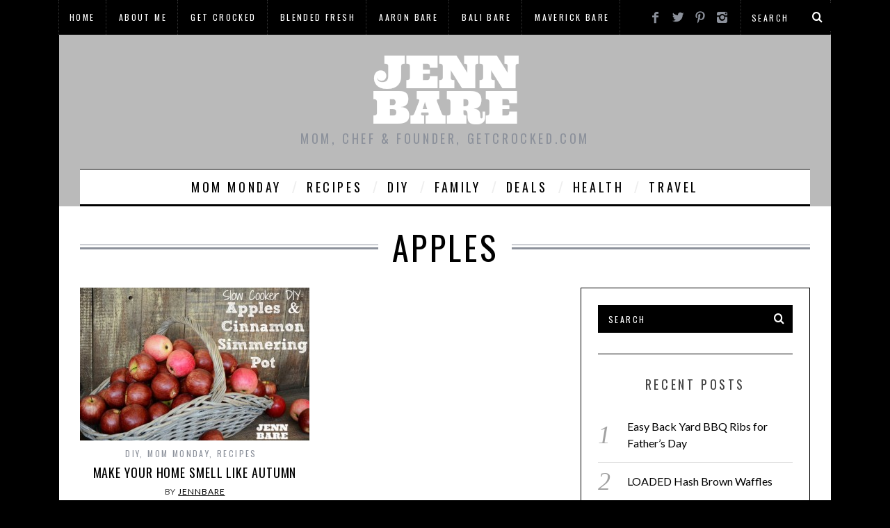

--- FILE ---
content_type: text/html; charset=UTF-8
request_url: https://jennbare.com/tag/apples/
body_size: 10283
content:
<!DOCTYPE html>
<!--[if lt IE 9]><html dir="ltr" lang="en-US" prefix="og: https://ogp.me/ns#" class="oldie"><![endif]-->
<!--[if (gte IE 9) | !(IE)]><!--><html dir="ltr" lang="en-US" prefix="og: https://ogp.me/ns#" class="modern"><!--<![endif]-->
<head>
<meta charset="UTF-8" />
<meta name="viewport" content="width=device-width, initial-scale=1" />
<meta name="yandex-verification" content="169ec667648f72c7" />
<!--[if IE]><meta http-equiv='X-UA-Compatible' content='IE=edge,chrome=1'><![endif]-->
<title>apples | Jenn Bare</title>
<link rel="shortcut icon" href="https://jennbare.com/wp-content/uploads/2015/03/faviconJennBare.jpg" />
<link rel="apple-touch-icon-precomposed" href="https://jennbare.com/wp-content/uploads/2015/03/Screen-Shot-2015-03-02-at-5.21.04-PM.png" />


		<!-- All in One SEO 4.9.3 - aioseo.com -->
	<meta name="robots" content="max-image-preview:large" />
	<meta name="keywords" content="autumn,diy,recipe,apples,abc,mom monday,crock-pot girl,getcrocked,jenn bare" />
	<link rel="canonical" href="https://jennbare.com/tag/apples/" />
	<meta name="generator" content="All in One SEO (AIOSEO) 4.9.3" />
		<script type="application/ld+json" class="aioseo-schema">
			{"@context":"https:\/\/schema.org","@graph":[{"@type":"BreadcrumbList","@id":"https:\/\/jennbare.com\/tag\/apples\/#breadcrumblist","itemListElement":[{"@type":"ListItem","@id":"https:\/\/jennbare.com#listItem","position":1,"name":"Home","item":"https:\/\/jennbare.com","nextItem":{"@type":"ListItem","@id":"https:\/\/jennbare.com\/tag\/apples\/#listItem","name":"apples"}},{"@type":"ListItem","@id":"https:\/\/jennbare.com\/tag\/apples\/#listItem","position":2,"name":"apples","previousItem":{"@type":"ListItem","@id":"https:\/\/jennbare.com#listItem","name":"Home"}}]},{"@type":"CollectionPage","@id":"https:\/\/jennbare.com\/tag\/apples\/#collectionpage","url":"https:\/\/jennbare.com\/tag\/apples\/","name":"apples | Jenn Bare","inLanguage":"en-US","isPartOf":{"@id":"https:\/\/jennbare.com\/#website"},"breadcrumb":{"@id":"https:\/\/jennbare.com\/tag\/apples\/#breadcrumblist"}},{"@type":"Organization","@id":"https:\/\/jennbare.com\/#organization","name":"Jenn Bare","description":"Mom, Chef & Founder, GetCrocked.com","url":"https:\/\/jennbare.com\/"},{"@type":"WebSite","@id":"https:\/\/jennbare.com\/#website","url":"https:\/\/jennbare.com\/","name":"Jenn Bare","description":"Mom, Chef & Founder, GetCrocked.com","inLanguage":"en-US","publisher":{"@id":"https:\/\/jennbare.com\/#organization"}}]}
		</script>
		<!-- All in One SEO -->

<link rel='dns-prefetch' href='//fonts.googleapis.com' />
<link rel='preconnect' href='https://fonts.gstatic.com' crossorigin />
<link rel="alternate" type="application/rss+xml" title="Jenn Bare &raquo; Feed" href="https://jennbare.com/feed/" />
<link rel="alternate" type="application/rss+xml" title="Jenn Bare &raquo; Comments Feed" href="https://jennbare.com/comments/feed/" />
<link rel="alternate" type="application/rss+xml" title="Jenn Bare &raquo; apples Tag Feed" href="https://jennbare.com/tag/apples/feed/" />
<style id='wp-img-auto-sizes-contain-inline-css' type='text/css'>
img:is([sizes=auto i],[sizes^="auto," i]){contain-intrinsic-size:3000px 1500px}
/*# sourceURL=wp-img-auto-sizes-contain-inline-css */
</style>
<style id='wp-emoji-styles-inline-css' type='text/css'>

	img.wp-smiley, img.emoji {
		display: inline !important;
		border: none !important;
		box-shadow: none !important;
		height: 1em !important;
		width: 1em !important;
		margin: 0 0.07em !important;
		vertical-align: -0.1em !important;
		background: none !important;
		padding: 0 !important;
	}
/*# sourceURL=wp-emoji-styles-inline-css */
</style>
<link rel='stylesheet' id='wp-block-library-css' href='https://jennbare.com/wp-includes/css/dist/block-library/style.min.css?ver=6.9' type='text/css' media='all' />
<style id='global-styles-inline-css' type='text/css'>
:root{--wp--preset--aspect-ratio--square: 1;--wp--preset--aspect-ratio--4-3: 4/3;--wp--preset--aspect-ratio--3-4: 3/4;--wp--preset--aspect-ratio--3-2: 3/2;--wp--preset--aspect-ratio--2-3: 2/3;--wp--preset--aspect-ratio--16-9: 16/9;--wp--preset--aspect-ratio--9-16: 9/16;--wp--preset--color--black: #000000;--wp--preset--color--cyan-bluish-gray: #abb8c3;--wp--preset--color--white: #ffffff;--wp--preset--color--pale-pink: #f78da7;--wp--preset--color--vivid-red: #cf2e2e;--wp--preset--color--luminous-vivid-orange: #ff6900;--wp--preset--color--luminous-vivid-amber: #fcb900;--wp--preset--color--light-green-cyan: #7bdcb5;--wp--preset--color--vivid-green-cyan: #00d084;--wp--preset--color--pale-cyan-blue: #8ed1fc;--wp--preset--color--vivid-cyan-blue: #0693e3;--wp--preset--color--vivid-purple: #9b51e0;--wp--preset--gradient--vivid-cyan-blue-to-vivid-purple: linear-gradient(135deg,rgb(6,147,227) 0%,rgb(155,81,224) 100%);--wp--preset--gradient--light-green-cyan-to-vivid-green-cyan: linear-gradient(135deg,rgb(122,220,180) 0%,rgb(0,208,130) 100%);--wp--preset--gradient--luminous-vivid-amber-to-luminous-vivid-orange: linear-gradient(135deg,rgb(252,185,0) 0%,rgb(255,105,0) 100%);--wp--preset--gradient--luminous-vivid-orange-to-vivid-red: linear-gradient(135deg,rgb(255,105,0) 0%,rgb(207,46,46) 100%);--wp--preset--gradient--very-light-gray-to-cyan-bluish-gray: linear-gradient(135deg,rgb(238,238,238) 0%,rgb(169,184,195) 100%);--wp--preset--gradient--cool-to-warm-spectrum: linear-gradient(135deg,rgb(74,234,220) 0%,rgb(151,120,209) 20%,rgb(207,42,186) 40%,rgb(238,44,130) 60%,rgb(251,105,98) 80%,rgb(254,248,76) 100%);--wp--preset--gradient--blush-light-purple: linear-gradient(135deg,rgb(255,206,236) 0%,rgb(152,150,240) 100%);--wp--preset--gradient--blush-bordeaux: linear-gradient(135deg,rgb(254,205,165) 0%,rgb(254,45,45) 50%,rgb(107,0,62) 100%);--wp--preset--gradient--luminous-dusk: linear-gradient(135deg,rgb(255,203,112) 0%,rgb(199,81,192) 50%,rgb(65,88,208) 100%);--wp--preset--gradient--pale-ocean: linear-gradient(135deg,rgb(255,245,203) 0%,rgb(182,227,212) 50%,rgb(51,167,181) 100%);--wp--preset--gradient--electric-grass: linear-gradient(135deg,rgb(202,248,128) 0%,rgb(113,206,126) 100%);--wp--preset--gradient--midnight: linear-gradient(135deg,rgb(2,3,129) 0%,rgb(40,116,252) 100%);--wp--preset--font-size--small: 13px;--wp--preset--font-size--medium: 20px;--wp--preset--font-size--large: 36px;--wp--preset--font-size--x-large: 42px;--wp--preset--spacing--20: 0.44rem;--wp--preset--spacing--30: 0.67rem;--wp--preset--spacing--40: 1rem;--wp--preset--spacing--50: 1.5rem;--wp--preset--spacing--60: 2.25rem;--wp--preset--spacing--70: 3.38rem;--wp--preset--spacing--80: 5.06rem;--wp--preset--shadow--natural: 6px 6px 9px rgba(0, 0, 0, 0.2);--wp--preset--shadow--deep: 12px 12px 50px rgba(0, 0, 0, 0.4);--wp--preset--shadow--sharp: 6px 6px 0px rgba(0, 0, 0, 0.2);--wp--preset--shadow--outlined: 6px 6px 0px -3px rgb(255, 255, 255), 6px 6px rgb(0, 0, 0);--wp--preset--shadow--crisp: 6px 6px 0px rgb(0, 0, 0);}:where(.is-layout-flex){gap: 0.5em;}:where(.is-layout-grid){gap: 0.5em;}body .is-layout-flex{display: flex;}.is-layout-flex{flex-wrap: wrap;align-items: center;}.is-layout-flex > :is(*, div){margin: 0;}body .is-layout-grid{display: grid;}.is-layout-grid > :is(*, div){margin: 0;}:where(.wp-block-columns.is-layout-flex){gap: 2em;}:where(.wp-block-columns.is-layout-grid){gap: 2em;}:where(.wp-block-post-template.is-layout-flex){gap: 1.25em;}:where(.wp-block-post-template.is-layout-grid){gap: 1.25em;}.has-black-color{color: var(--wp--preset--color--black) !important;}.has-cyan-bluish-gray-color{color: var(--wp--preset--color--cyan-bluish-gray) !important;}.has-white-color{color: var(--wp--preset--color--white) !important;}.has-pale-pink-color{color: var(--wp--preset--color--pale-pink) !important;}.has-vivid-red-color{color: var(--wp--preset--color--vivid-red) !important;}.has-luminous-vivid-orange-color{color: var(--wp--preset--color--luminous-vivid-orange) !important;}.has-luminous-vivid-amber-color{color: var(--wp--preset--color--luminous-vivid-amber) !important;}.has-light-green-cyan-color{color: var(--wp--preset--color--light-green-cyan) !important;}.has-vivid-green-cyan-color{color: var(--wp--preset--color--vivid-green-cyan) !important;}.has-pale-cyan-blue-color{color: var(--wp--preset--color--pale-cyan-blue) !important;}.has-vivid-cyan-blue-color{color: var(--wp--preset--color--vivid-cyan-blue) !important;}.has-vivid-purple-color{color: var(--wp--preset--color--vivid-purple) !important;}.has-black-background-color{background-color: var(--wp--preset--color--black) !important;}.has-cyan-bluish-gray-background-color{background-color: var(--wp--preset--color--cyan-bluish-gray) !important;}.has-white-background-color{background-color: var(--wp--preset--color--white) !important;}.has-pale-pink-background-color{background-color: var(--wp--preset--color--pale-pink) !important;}.has-vivid-red-background-color{background-color: var(--wp--preset--color--vivid-red) !important;}.has-luminous-vivid-orange-background-color{background-color: var(--wp--preset--color--luminous-vivid-orange) !important;}.has-luminous-vivid-amber-background-color{background-color: var(--wp--preset--color--luminous-vivid-amber) !important;}.has-light-green-cyan-background-color{background-color: var(--wp--preset--color--light-green-cyan) !important;}.has-vivid-green-cyan-background-color{background-color: var(--wp--preset--color--vivid-green-cyan) !important;}.has-pale-cyan-blue-background-color{background-color: var(--wp--preset--color--pale-cyan-blue) !important;}.has-vivid-cyan-blue-background-color{background-color: var(--wp--preset--color--vivid-cyan-blue) !important;}.has-vivid-purple-background-color{background-color: var(--wp--preset--color--vivid-purple) !important;}.has-black-border-color{border-color: var(--wp--preset--color--black) !important;}.has-cyan-bluish-gray-border-color{border-color: var(--wp--preset--color--cyan-bluish-gray) !important;}.has-white-border-color{border-color: var(--wp--preset--color--white) !important;}.has-pale-pink-border-color{border-color: var(--wp--preset--color--pale-pink) !important;}.has-vivid-red-border-color{border-color: var(--wp--preset--color--vivid-red) !important;}.has-luminous-vivid-orange-border-color{border-color: var(--wp--preset--color--luminous-vivid-orange) !important;}.has-luminous-vivid-amber-border-color{border-color: var(--wp--preset--color--luminous-vivid-amber) !important;}.has-light-green-cyan-border-color{border-color: var(--wp--preset--color--light-green-cyan) !important;}.has-vivid-green-cyan-border-color{border-color: var(--wp--preset--color--vivid-green-cyan) !important;}.has-pale-cyan-blue-border-color{border-color: var(--wp--preset--color--pale-cyan-blue) !important;}.has-vivid-cyan-blue-border-color{border-color: var(--wp--preset--color--vivid-cyan-blue) !important;}.has-vivid-purple-border-color{border-color: var(--wp--preset--color--vivid-purple) !important;}.has-vivid-cyan-blue-to-vivid-purple-gradient-background{background: var(--wp--preset--gradient--vivid-cyan-blue-to-vivid-purple) !important;}.has-light-green-cyan-to-vivid-green-cyan-gradient-background{background: var(--wp--preset--gradient--light-green-cyan-to-vivid-green-cyan) !important;}.has-luminous-vivid-amber-to-luminous-vivid-orange-gradient-background{background: var(--wp--preset--gradient--luminous-vivid-amber-to-luminous-vivid-orange) !important;}.has-luminous-vivid-orange-to-vivid-red-gradient-background{background: var(--wp--preset--gradient--luminous-vivid-orange-to-vivid-red) !important;}.has-very-light-gray-to-cyan-bluish-gray-gradient-background{background: var(--wp--preset--gradient--very-light-gray-to-cyan-bluish-gray) !important;}.has-cool-to-warm-spectrum-gradient-background{background: var(--wp--preset--gradient--cool-to-warm-spectrum) !important;}.has-blush-light-purple-gradient-background{background: var(--wp--preset--gradient--blush-light-purple) !important;}.has-blush-bordeaux-gradient-background{background: var(--wp--preset--gradient--blush-bordeaux) !important;}.has-luminous-dusk-gradient-background{background: var(--wp--preset--gradient--luminous-dusk) !important;}.has-pale-ocean-gradient-background{background: var(--wp--preset--gradient--pale-ocean) !important;}.has-electric-grass-gradient-background{background: var(--wp--preset--gradient--electric-grass) !important;}.has-midnight-gradient-background{background: var(--wp--preset--gradient--midnight) !important;}.has-small-font-size{font-size: var(--wp--preset--font-size--small) !important;}.has-medium-font-size{font-size: var(--wp--preset--font-size--medium) !important;}.has-large-font-size{font-size: var(--wp--preset--font-size--large) !important;}.has-x-large-font-size{font-size: var(--wp--preset--font-size--x-large) !important;}
/*# sourceURL=global-styles-inline-css */
</style>

<style id='classic-theme-styles-inline-css' type='text/css'>
/*! This file is auto-generated */
.wp-block-button__link{color:#fff;background-color:#32373c;border-radius:9999px;box-shadow:none;text-decoration:none;padding:calc(.667em + 2px) calc(1.333em + 2px);font-size:1.125em}.wp-block-file__button{background:#32373c;color:#fff;text-decoration:none}
/*# sourceURL=/wp-includes/css/classic-themes.min.css */
</style>
<link rel='stylesheet' id='contact-form-7-css' href='https://jennbare.com/wp-content/plugins/contact-form-7/includes/css/styles.css?ver=6.1.4' type='text/css' media='all' />
<link rel='stylesheet' id='guerrilla-social-sharing-css' href='https://jennbare.com/wp-content/plugins/guerrilla-social-sharing/style.css?ver=20141205' type='text/css' media='all' />
<link rel='stylesheet' id='sc-frontend-style-css' href='https://jennbare.com/wp-content/plugins/shortcodes-indep/css/frontend-style.css?ver=6.9' type='text/css' media='all' />
<link rel='stylesheet' id='main-style-css' href='https://jennbare.com/wp-content/themes/simplemag/style.css?ver=6.9' type='text/css' media='all' />
<link rel="preload" as="style" href="https://fonts.googleapis.com/css?family=Oswald%7CLato&#038;display=swap&#038;ver=1623059733" /><link rel="stylesheet" href="https://fonts.googleapis.com/css?family=Oswald%7CLato&#038;display=swap&#038;ver=1623059733" media="print" onload="this.media='all'"><noscript><link rel="stylesheet" href="https://fonts.googleapis.com/css?family=Oswald%7CLato&#038;display=swap&#038;ver=1623059733" /></noscript><script type="text/javascript" src="https://jennbare.com/wp-includes/js/jquery/jquery.min.js?ver=3.7.1" id="jquery-core-js"></script>
<script type="text/javascript" src="https://jennbare.com/wp-includes/js/jquery/jquery-migrate.min.js?ver=3.4.1" id="jquery-migrate-js"></script>
<link rel="https://api.w.org/" href="https://jennbare.com/wp-json/" /><link rel="alternate" title="JSON" type="application/json" href="https://jennbare.com/wp-json/wp/v2/tags/340" /><link rel="EditURI" type="application/rsd+xml" title="RSD" href="https://jennbare.com/xmlrpc.php?rsd" />
<meta name="generator" content="WordPress 6.9" />
<meta name="generator" content="Redux 4.5.10" /><style type="text/css">
.main-menu > ul > li:hover > a {color:#333;}.secondary-menu ul > li:hover > a {color:#ffcc0d;}.main-menu > ul > .link-arrow > a:after{border-color:transparent transparent #ffcc0d;}.main-menu > ul > li > .sub-menu{border-top-color:#ffcc0d;}.modern .content-over-image figure:before{opacity:0.1;}.top-strip #searchform input, .top-strip #searchform button{color:#ffffff}.modern .content-over-image:hover figure:before{opacity:0.7;}.main-menu .sub-menu .sub-links a:after{background-color:#ffffff}.sidebar .widget{border-bottom:1px solid #000;}.footer-sidebar .widget_rss li:after,.footer-sidebar .widget_pages li a:after,.footer-sidebar .widget_nav_menu li a:after,.footer-sidebar .widget_categories ul li:after, .footer-sidebar .widget_recent_entries li:after,.footer-sidebar .widget_recent_comments li:after{background-color:#8c919b;}.footer-sidebar .widget_ti_latest_comments .comment-text:after{border-bottom-color:#242628;}.footer-sidebar .widget_ti_latest_comments .comment-text:before{border-bottom-color:#585b61;}.footer-sidebar .widget_ti_latest_comments .comment-text{border-color:#585b61;}
.sub-menu-columns .sub-menu .sub-links > .menu-item-has-children > a {color:#ffcc0d;}
.title-with-sep{background:url("https://jennbare.com/wp-content/themes/simplemag/images/section-header.png") repeat-x 0 50%;}
@media only screen and (min-width: 751px) {#gallery-carousel,#gallery-carousel .gallery-item{height:580px;}}
</style>
<script type="text/javascript">
<script>
  (function(i,s,o,g,r,a,m){i['GoogleAnalyticsObject']=r;i[r]=i[r]||function(){
  (i[r].q=i[r].q||[]).push(arguments)},i[r].l=1*new Date();a=s.createElement(o),
  m=s.getElementsByTagName(o)[0];a.async=1;a.src=g;m.parentNode.insertBefore(a,m)
  })(window,document,'script','//www.google-analytics.com/analytics.js','ga');

  ga('create', 'UA-66238205-1', 'auto');
  ga('send', 'pageview');

</script>
</script>
<style id="ti_option-dynamic-css" title="dynamic-css" class="redux-options-output">h1, h2, h3, h4, h5, h6, .main-menu a, .secondary-menu a, .widget_pages, .widget_categories, .widget_nav_menu, .tagline, .sub-title, .entry-meta, .entry-note, .read-more, #submit, .ltr .single .entry-content > p:first-of-type:first-letter, input#s, .single-author-box .vcard, .comment-author, .comment-meta, .comment-reply-link, #respond label, .copyright, #wp-calendar tbody, .latest-reviews i, .score-box .total{font-family:Oswald;font-weight:normal;font-style:normal;}.title-with-sep, .title-with-bg, .classic-layout .entry-title, .posts-slider .entry-title{font-size:48px;}.main-menu > ul > li{font-size:18px;}body{font-family:Lato;font-weight:normal;font-style:normal;font-size:16px;}body, .site-content, .layout-full .title-with-sep .title, .layout-full .title-with-sep .entry-title{background-color:#000000;}.entry-image, .paging-navigation .current, .link-pages span, .score-line span, .entry-breakdown .item .score-line, .widget_ti_most_commented span, .all-news-link .read-more{background-color:#ffcc0d;}.paging-navigation .current, .widget span i, .score-line span i, .all-news-link .read-more{color:#000000;}#masthead, .main-menu-fixed{background-color:#bababa;}.top-strip, .secondary-menu .sub-menu, .top-strip #searchform input[type="text"], .top-strip .social li ul{background-color:#000000;}.top-strip{border-bottom:0px solid #000;}.secondary-menu a{color:#ffffff;}.secondary-menu a:hover{color:#ffcc0d;}.secondary-menu li, .top-strip #searchform input[type="text"]{border-color:#333333;}.top-strip .social li a{color:#8c919b;}.main-menu,.sticky-active .main-menu-fixed{background-color:#ffffff;}.main-menu > ul > li > a{color:#000;}.main-menu > ul > li > a:hover{color:#333;}.main-menu > ul > li:after{color:#eeeeee;}.main-menu{border-top:1px solid #000;}.main-menu{border-bottom:3px solid #000;}.main-menu .sub-menu{border-top:0px solid #000;border-bottom:0px solid #000;border-left:0px solid #000;border-right:0px solid #000;}.main-menu .sub-menu,.main-menu .sub-menu-two-columns .sub-menu:before{background-color:#000000;}.sub-links li a{color:#ffffff;}.sub-links li a:hover{color:#ffcc0d;}.main-menu .sub-menu .sub-links a:after{background-color:#1e1e1e;}.main-menu .sub-menu:after{background-color:#242628;}.sub-posts li a{color:#ffffff;}.sub-posts li a:hover{color:#ffcc0d;}.modern .content-over-image figure:before{background-color:#000000;}.sidebar{border-top:1px solid #000;border-bottom:1px solid #000;border-left:1px solid #000;border-right:1px solid #000;}.slide-dock{background-color:#ffffff;}.slide-dock h3, .slide-dock a, .slide-dock p{color:#000000;}.footer-sidebar, .widget_ti_most_commented li a{background-color:#242628;}.footer-sidebar .widget h3{color:#ffcc0d;}.footer-sidebar{color:#8c919b;}.footer-sidebar .widget a{color:#8c919b;}.footer-sidebar .widget a:hover{color:#ffcc0d;}.widget-area-2, .widget-area-3, .footer-sidebar .widget{border-top:1px dotted #585b61;border-bottom:1px dotted #585b61;border-left:1px dotted #585b61;border-right:1px dotted #585b61;}.copyright{background-color:#222222;}.copyright, .copyright a{color:#8c919b;}</style>
<link rel='stylesheet' id='redux-custom-fonts-css' href='//jennbare.com/wp-content/uploads/redux/custom-fonts/fonts.css?ver=1674455609' type='text/css' media='all' />
</head>

<body class="archive tag tag-apples tag-340 wp-theme-simplemag ltr" itemscope itemtype="http://schema.org/WebPage">

    <div id="pageslide" class="st-menu st-effect">
    	<a href="#" id="close-pageslide"><i class="icomoon-remove-sign"></i></a>
    </div><!-- Sidebar in Mobile View -->
    
	    <section id="site" class="layout-boxed">
        <div class="site-content">
    
            <header id="masthead" role="banner" class="clearfix with-menu" itemscope itemtype="http://schema.org/WPHeader">
                
                <div class="no-print top-strip">
                    <div class="wrapper clearfix">
            
                        
<form method="get" id="searchform" action="https://jennbare.com/" role="search">
	<input type="text" name="s" id="s" value="Search" onfocus="if(this.value=='Search')this.value='';" onblur="if(this.value=='')this.value='Search';" />
    <button type="submit">
    	<i class="icomoon-search"></i>
    </button>
</form><ul class="social">
		<li><a href="#" class="icomoon-share social-share-link"></a>
			<ul><li><a href="http://www.jennbare.com/crockpotgirl" class="icomoon-facebook" target="_blank"></a></li><li><a href="http://www.twitter.com/jennbare" class="icomoon-twitter" target="_blank"></a></li><li><a href="http://www.pinterest.com/crockpotgirl" class="icomoon-pinterest" target="_blank"></a></li><li><a href="http://www.instagram.com/jennbare" class="icomoon-instagram" target="_blank"></a></li>		</ul>
		</li>
	</ul>                        
                        <a href="#" id="open-pageslide" data-effect="st-effect"><i class="icomoon-menu"></i></a>
                        
                        <nav class="secondary-menu" role="navigation" itemscope="itemscope" itemtype="http://schema.org/SiteNavigationElement"><ul id="menu-menu" class="menu"><li id="menu-item-86" class="menu-item menu-item-type-custom menu-item-object-custom menu-item-home menu-item-86"><a href="https://jennbare.com/">Home</a></li>
<li id="menu-item-87" class="menu-item menu-item-type-post_type menu-item-object-page menu-item-87"><a href="https://jennbare.com/sample-page/">About Me</a></li>
<li id="menu-item-88" class="menu-item menu-item-type-custom menu-item-object-custom menu-item-88"><a href="http://www.getcrocked.com">Get Crocked</a></li>
<li id="menu-item-89" class="menu-item menu-item-type-custom menu-item-object-custom menu-item-89"><a href="http://www.blendedfresh.com">Blended Fresh</a></li>
<li id="menu-item-120" class="menu-item menu-item-type-custom menu-item-object-custom menu-item-120"><a href="http://www.aaronbare.com">Aaron Bare</a></li>
<li id="menu-item-121" class="menu-item menu-item-type-custom menu-item-object-custom menu-item-121"><a href="http://www.balibare.com">Bali Bare</a></li>
<li id="menu-item-122" class="menu-item menu-item-type-custom menu-item-object-custom menu-item-122"><a href="http://www.maverickbare.com">Maverick Bare</a></li>
</ul></nav>                    </div><!-- .wrapper -->
                </div><!-- .top-strip -->
                
                
                <div id="branding" class="animated">
                    <div class="wrapper">
                    
<div class="header header-default">
    <a class="logo" href="https://jennbare.com/">
        <img src="https://jennbare.com/wp-content/uploads/2015/03/newlogo4.png" alt="Jenn Bare - Mom, Chef &amp; Founder, GetCrocked.com" width="219" height="100" />
    </a><!-- Logo -->
    
        <span class="tagline" itemprop="description">Mom, Chef &amp; Founder, GetCrocked.com</span>
    </div><!-- .header-default -->                    </div><!-- .wrapper -->
                </div><!-- #branding -->
                
				<div class="no-print animated main-menu-container"><nav class="wrapper main-menu" role="navigation" itemscope="itemscope" itemtype="http://schema.org/SiteNavigationElement"><ul id="menu-center" class="menu"><li id="menu-item-445" class="menu-item menu-item-type-taxonomy menu-item-object-category"><a href="https://jennbare.com/category/mom-monday/">Mom Monday</a><div class="sub-menu"><ul class="sub-posts">
								<li>
									<figure>
										<a href="https://jennbare.com/how-i-became-a-groceryhero/"><img src="https://jennbare.com/wp-content/uploads/2016/11/grocery-hero-296x197.jpg" alt="How I became a #GroceryHero" width="296" height="197" /></a>
									</figure>
									<a href="https://jennbare.com/how-i-became-a-groceryhero/">How I became a #GroceryHero</a>
								</li>
								<li>
									<figure>
										<a href="https://jennbare.com/mothers-day-crock-pot-multi-cooker-5-ingredient-cookbook/"><img src="https://jennbare.com/wp-content/uploads/2016/04/multi-cooker-296x197.jpg" alt="Mother&#8217;s Day: Crock-Pot® Multi-Cooker &#038; 5-Ingredient Cookbook!" width="296" height="197" /></a>
									</figure>
									<a href="https://jennbare.com/mothers-day-crock-pot-multi-cooker-5-ingredient-cookbook/">Mother&#8217;s Day: Crock-Pot® Multi-Cooker &#038; 5-Ingredient Cookbook!</a>
								</li>
								<li>
									<figure>
										<a href="https://jennbare.com/diy-canvas-photo-or-photo-collage/"><img src="https://jennbare.com/wp-content/uploads/2016/04/DIY-Mod-Podge-Canvas-296x197.jpg" alt="DIY Canvas Photo or Photo Collage" width="296" height="197" /></a>
									</figure>
									<a href="https://jennbare.com/diy-canvas-photo-or-photo-collage/">DIY Canvas Photo or Photo Collage</a>
								</li></ul></div>
</li>
<li id="menu-item-446" class="menu-item menu-item-type-taxonomy menu-item-object-category"><a href="https://jennbare.com/category/recipe/">Recipes</a><div class="sub-menu"><ul class="sub-posts">
								<li>
									<figure>
										<a href="https://jennbare.com/easy-back-yard-bbq-ribs-for-fathers-day/"><img src="https://jennbare.com/wp-content/uploads/2017/06/bbq-ribs-296x197.jpg" alt="Easy Back Yard BBQ Ribs for Father&#8217;s Day" width="296" height="197" /></a>
									</figure>
									<a href="https://jennbare.com/easy-back-yard-bbq-ribs-for-fathers-day/">Easy Back Yard BBQ Ribs for Father&#8217;s Day</a>
								</li>
								<li>
									<figure>
										<a href="https://jennbare.com/loaded-hash-brown-waffles/"><img src="https://jennbare.com/wp-content/uploads/2017/04/Screen-Shot-2017-04-24-at-8.06.44-PM-296x197.png" alt="LOADED Hash Brown Waffles" width="296" height="197" /></a>
									</figure>
									<a href="https://jennbare.com/loaded-hash-brown-waffles/">LOADED Hash Brown Waffles</a>
								</li>
								<li>
									<figure>
										<a href="https://jennbare.com/how-i-became-a-groceryhero/"><img src="https://jennbare.com/wp-content/uploads/2016/11/grocery-hero-296x197.jpg" alt="How I became a #GroceryHero" width="296" height="197" /></a>
									</figure>
									<a href="https://jennbare.com/how-i-became-a-groceryhero/">How I became a #GroceryHero</a>
								</li></ul></div>
</li>
<li id="menu-item-447" class="menu-item menu-item-type-taxonomy menu-item-object-category"><a href="https://jennbare.com/category/diy/">DIY</a><div class="sub-menu"><ul class="sub-posts">
								<li>
									<figure>
										<a href="https://jennbare.com/diy-canvas-photo-or-photo-collage/"><img src="https://jennbare.com/wp-content/uploads/2016/04/DIY-Mod-Podge-Canvas-296x197.jpg" alt="DIY Canvas Photo or Photo Collage" width="296" height="197" /></a>
									</figure>
									<a href="https://jennbare.com/diy-canvas-photo-or-photo-collage/">DIY Canvas Photo or Photo Collage</a>
								</li>
								<li>
									<figure>
										<a href="https://jennbare.com/thankful-turkey-thanksgiving-day-craft/"><img src="https://jennbare.com/wp-content/uploads/2015/11/Thanksful-Turkey-296x197.jpg" alt="&#8220;Thankful Turkey&#8221; &#8211; Thanksgiving Day Craft" width="296" height="197" /></a>
									</figure>
									<a href="https://jennbare.com/thankful-turkey-thanksgiving-day-craft/">&#8220;Thankful Turkey&#8221; &#8211; Thanksgiving Day Craft</a>
								</li>
								<li>
									<figure>
										<a href="https://jennbare.com/make-your-home-smell-like-autumn/"><img src="https://jennbare.com/wp-content/uploads/2015/09/Apple-SImmer-Pot-DIY-296x197.jpg" alt="Make Your Home Smell Like Autumn" width="296" height="197" /></a>
									</figure>
									<a href="https://jennbare.com/make-your-home-smell-like-autumn/">Make Your Home Smell Like Autumn</a>
								</li></ul></div>
</li>
<li id="menu-item-448" class="menu-item menu-item-type-taxonomy menu-item-object-category"><a href="https://jennbare.com/category/family-2/">Family</a><div class="sub-menu"><ul class="sub-posts">
								<li>
									<figure>
										<a href="https://jennbare.com/easy-back-yard-bbq-ribs-for-fathers-day/"><img src="https://jennbare.com/wp-content/uploads/2017/06/bbq-ribs-296x197.jpg" alt="Easy Back Yard BBQ Ribs for Father&#8217;s Day" width="296" height="197" /></a>
									</figure>
									<a href="https://jennbare.com/easy-back-yard-bbq-ribs-for-fathers-day/">Easy Back Yard BBQ Ribs for Father&#8217;s Day</a>
								</li>
								<li>
									<figure>
										<a href="https://jennbare.com/police-officer-sees-woman-leave-something-at-his-front-door-this-is-what-he-received/"><img src="https://jennbare.com/wp-content/uploads/2016/12/Dawns-Story-Image-296x197.jpg" alt="Police Officer Sees Woman Leave Something at His Front Door&#8230;.THIS is what he received" width="296" height="197" /></a>
									</figure>
									<a href="https://jennbare.com/police-officer-sees-woman-leave-something-at-his-front-door-this-is-what-he-received/">Police Officer Sees Woman Leave Something at His Front Door&#8230;.THIS is what he received</a>
								</li>
								<li>
									<figure>
										<a href="https://jennbare.com/how-i-became-a-groceryhero/"><img src="https://jennbare.com/wp-content/uploads/2016/11/grocery-hero-296x197.jpg" alt="How I became a #GroceryHero" width="296" height="197" /></a>
									</figure>
									<a href="https://jennbare.com/how-i-became-a-groceryhero/">How I became a #GroceryHero</a>
								</li></ul></div>
</li>
<li id="menu-item-449" class="menu-item menu-item-type-taxonomy menu-item-object-category"><a href="https://jennbare.com/category/deals/">Deals</a><div class="sub-menu"><ul class="sub-posts">
								<li>
									<figure>
										<a href="https://jennbare.com/how-i-became-a-groceryhero/"><img src="https://jennbare.com/wp-content/uploads/2016/11/grocery-hero-296x197.jpg" alt="How I became a #GroceryHero" width="296" height="197" /></a>
									</figure>
									<a href="https://jennbare.com/how-i-became-a-groceryhero/">How I became a #GroceryHero</a>
								</li>
								<li>
									<figure>
										<a href="https://jennbare.com/313/"><img src="https://jennbare.com/wp-content/uploads/2014/12/Screen-Shot-2014-12-03-at-10.10.10-PM.png" alt="Tiny Prints Cyber Week Sale!" width="296" height="123" /></a>
									</figure>
									<a href="https://jennbare.com/313/">Tiny Prints Cyber Week Sale!</a>
								</li>
								<li>
									<figure>
										<a href="https://jennbare.com/lunch-crock-9-99-flash-sale/"><img src="https://jennbare.com/wp-content/uploads/2014/10/code-jbpink2.jpg" alt="Crock-Pot® Lunch Crock® &#8211; $9.99!!!" width="197" height="197" /></a>
									</figure>
									<a href="https://jennbare.com/lunch-crock-9-99-flash-sale/">Crock-Pot® Lunch Crock® &#8211; $9.99!!!</a>
								</li></ul></div>
</li>
<li id="menu-item-450" class="menu-item menu-item-type-taxonomy menu-item-object-category"><a href="https://jennbare.com/category/health/">Health</a><div class="sub-menu"><ul class="sub-posts">
								<li>
									<figure>
										<a href="https://jennbare.com/5-healthy-freezer-meals-for-your-crock-pot-slow-cooker/"><img src="https://jennbare.com/wp-content/uploads/2016/04/5-freezer-meals-296x197.jpg" alt="5 Healthy Freezer Meals for your Crock-Pot® Slow Cooker" width="296" height="197" /></a>
									</figure>
									<a href="https://jennbare.com/5-healthy-freezer-meals-for-your-crock-pot-slow-cooker/">5 Healthy Freezer Meals for your Crock-Pot® Slow Cooker</a>
								</li>
								<li>
									<figure>
										<a href="https://jennbare.com/21-day-detox-cleanse-with-temple-29-on-camelback/"><img src="https://jennbare.com/wp-content/uploads/2016/02/Fotolia_101750357_Subscription_Monthly_M-296x197.jpg" alt="21-Day Detox Cleanse with Temple 29 on Camelback" width="296" height="197" /></a>
									</figure>
									<a href="https://jennbare.com/21-day-detox-cleanse-with-temple-29-on-camelback/">21-Day Detox Cleanse with Temple 29 on Camelback</a>
								</li>
								<li>
									<figure>
										<a href="https://jennbare.com/easy-no-bake-granola-bars/"><img src="https://jennbare.com/wp-content/uploads/2015/08/granola-bars-296x197.jpg" alt="Easy No-Bake Granola Bars" width="296" height="197" /></a>
									</figure>
									<a href="https://jennbare.com/easy-no-bake-granola-bars/">Easy No-Bake Granola Bars</a>
								</li></ul></div>
</li>
<li id="menu-item-458" class="menu-item menu-item-type-taxonomy menu-item-object-category"><a href="https://jennbare.com/category/family-2/">Travel</a><div class="sub-menu"><ul class="sub-posts">
								<li>
									<figure>
										<a href="https://jennbare.com/easy-back-yard-bbq-ribs-for-fathers-day/"><img src="https://jennbare.com/wp-content/uploads/2017/06/bbq-ribs-296x197.jpg" alt="Easy Back Yard BBQ Ribs for Father&#8217;s Day" width="296" height="197" /></a>
									</figure>
									<a href="https://jennbare.com/easy-back-yard-bbq-ribs-for-fathers-day/">Easy Back Yard BBQ Ribs for Father&#8217;s Day</a>
								</li>
								<li>
									<figure>
										<a href="https://jennbare.com/police-officer-sees-woman-leave-something-at-his-front-door-this-is-what-he-received/"><img src="https://jennbare.com/wp-content/uploads/2016/12/Dawns-Story-Image-296x197.jpg" alt="Police Officer Sees Woman Leave Something at His Front Door&#8230;.THIS is what he received" width="296" height="197" /></a>
									</figure>
									<a href="https://jennbare.com/police-officer-sees-woman-leave-something-at-his-front-door-this-is-what-he-received/">Police Officer Sees Woman Leave Something at His Front Door&#8230;.THIS is what he received</a>
								</li>
								<li>
									<figure>
										<a href="https://jennbare.com/how-i-became-a-groceryhero/"><img src="https://jennbare.com/wp-content/uploads/2016/11/grocery-hero-296x197.jpg" alt="How I became a #GroceryHero" width="296" height="197" /></a>
									</figure>
									<a href="https://jennbare.com/how-i-became-a-groceryhero/">How I became a #GroceryHero</a>
								</li></ul></div>
</li>
</ul></nav></div>            
            </header><!-- #masthead -->
	<section id="content" role="main" class="clearfix animated">
    	<div class="wrapper">

		            
            <header class="entry-header page-header">
                <div class="title-with-sep page-title">
                    <h1 class="entry-title">
						                        apples                
                                            </h1>
                </div>
            </header>

                        
                        
			            <div class="grids">
                <div class="grid-8 column-1">
                                    
                                        
                                        
                    <div class="grids masonry-layout entries">
                    
<article class="grid-4 post-754 post type-post status-publish format-standard has-post-thumbnail hentry category-diy category-mom-monday category-recipe tag-abc tag-abc15 tag-apples tag-applesauce tag-autim tag-cinnamon tag-diy tag-fall tag-how-to tag-mom-monday" itemscope itemtype="http://schema.org/Article">

    <figure class="entry-image">
    	<a href="https://jennbare.com/make-your-home-smell-like-autumn/">
			<img width="330" height="220" src="https://jennbare.com/wp-content/uploads/2015/09/Apple-SImmer-Pot-DIY-330x220.jpg" class="attachment-masonry-size size-masonry-size wp-post-image" alt="Apple Simmer Pot DIY" itemprop="image" decoding="async" fetchpriority="high" srcset="https://jennbare.com/wp-content/uploads/2015/09/Apple-SImmer-Pot-DIY-330x220.jpg 330w, https://jennbare.com/wp-content/uploads/2015/09/Apple-SImmer-Pot-DIY-300x200.jpg 300w, https://jennbare.com/wp-content/uploads/2015/09/Apple-SImmer-Pot-DIY-296x197.jpg 296w, https://jennbare.com/wp-content/uploads/2015/09/Apple-SImmer-Pot-DIY-690x460.jpg 690w, https://jennbare.com/wp-content/uploads/2015/09/Apple-SImmer-Pot-DIY.jpg 750w" sizes="(max-width: 330px) 100vw, 330px" />    	</a>

            </figure>
        
    <header class="entry-header">
        <div class="entry-meta">
           <span class="entry-category"><a href="https://jennbare.com/category/diy/" >DIY</a>, <a href="https://jennbare.com/category/mom-monday/" >Mom Monday</a>, <a href="https://jennbare.com/category/recipe/" >Recipes</a></span>        </div>
        <h2 class="entry-title" itemprop="headline">
            <a href="https://jennbare.com/make-your-home-smell-like-autumn/">Make Your Home Smell Like Autumn</a>
        </h2>
                        <span class="vcard author">
            By            <a href="https://jennbare.com/author/jennbare/" class="url fn n" rel="author">
                jennbare            </a>
        </span>
            </header>
	    
        
</article>                    </div>
                    
                    					
				                </div><!-- .grid-8 -->
            
                <div class="grid-4 column-2 sidebar-fixed">
    <aside class="sidebar" role="complementary" itemscope itemtype="http://schema.org/WPSideBar">
        <div id="search-2" class="widget widget_search">
<form method="get" id="searchform" action="https://jennbare.com/" role="search">
	<input type="text" name="s" id="s" value="Search" onfocus="if(this.value=='Search')this.value='';" onblur="if(this.value=='')this.value='Search';" />
    <button type="submit">
    	<i class="icomoon-search"></i>
    </button>
</form></div>
		<div id="recent-posts-2" class="widget widget_recent_entries">
		<h3>Recent Posts</h3>
		<ul>
											<li>
					<a href="https://jennbare.com/easy-back-yard-bbq-ribs-for-fathers-day/">Easy Back Yard BBQ Ribs for Father&#8217;s Day</a>
									</li>
											<li>
					<a href="https://jennbare.com/loaded-hash-brown-waffles/">LOADED Hash Brown Waffles</a>
									</li>
											<li>
					<a href="https://jennbare.com/police-officer-sees-woman-leave-something-at-his-front-door-this-is-what-he-received/">Police Officer Sees Woman Leave Something at His Front Door&#8230;.THIS is what he received</a>
									</li>
											<li>
					<a href="https://jennbare.com/how-i-became-a-groceryhero/">How I became a #GroceryHero</a>
									</li>
											<li>
					<a href="https://jennbare.com/mothers-day-crock-pot-multi-cooker-5-ingredient-cookbook/">Mother&#8217;s Day: Crock-Pot® Multi-Cooker &#038; 5-Ingredient Cookbook!</a>
									</li>
					</ul>

		</div><div id="text-3" class="widget widget_text">			<div class="textwidget"><a href="http://www.usfamilyguide.com/">
<img src="http://www.usfamilyguide.com/graphics/USFGmemberbadge.png" width="125" height="175" alt="USFamilyGuide.com" />
</a></div>
		</div><div id="categories-2" class="widget widget_categories"><h3>Categories</h3>
			<ul>
					<li class="cat-item cat-item-68"><a href="https://jennbare.com/category/baby-gear/">Baby Gear</a>
</li>
	<li class="cat-item cat-item-2"><a href="https://jennbare.com/category/bali-bare/">Bali Bare</a>
</li>
	<li class="cat-item cat-item-31"><a href="https://jennbare.com/category/deals/">Deals</a>
</li>
	<li class="cat-item cat-item-15"><a href="https://jennbare.com/category/diy/">DIY</a>
</li>
	<li class="cat-item cat-item-118"><a href="https://jennbare.com/category/family-2/">Family</a>
</li>
	<li class="cat-item cat-item-83"><a href="https://jennbare.com/category/giveaways/">Giveaways</a>
</li>
	<li class="cat-item cat-item-25"><a href="https://jennbare.com/category/health/">Health</a>
</li>
	<li class="cat-item cat-item-14"><a href="https://jennbare.com/category/mom-monday/">Mom Monday</a>
</li>
	<li class="cat-item cat-item-20"><a href="https://jennbare.com/category/recipe/">Recipes</a>
</li>
	<li class="cat-item cat-item-124"><a href="https://jennbare.com/category/travel/">Travel</a>
</li>
	<li class="cat-item cat-item-1"><a href="https://jennbare.com/category/uncategorized/">Uncategorized</a>
</li>
	<li class="cat-item cat-item-47"><a href="https://jennbare.com/category/video-2/">Video</a>
</li>
			</ul>

			</div>    </aside><!-- .sidebar -->
</div>            </div><!-- .grids -->
                
		</div>
    </section><!-- #content -->


        <footer id="footer" class="no-print animated" role="contentinfo" itemscope="itemscope" itemtype="http://schema.org/WPFooter">

        	
            
            <div class="copyright">
                <div class="wrapper">
                	<div class="grids">
                        <div class="grid-10">
                            (C) Copyright.  Jenn Bare 2017                        </div>
                        <div class="grid-2">
                            <a href="#" class="back-top">Back to top <i class="icomoon-chevron-up"></i></a>
                        </div>
                    </div>
                </div>
            </div>
            
        </footer><!-- #footer -->
    </div><!-- .site-content -->
</section><!-- #site -->
<script type="speculationrules">
{"prefetch":[{"source":"document","where":{"and":[{"href_matches":"/*"},{"not":{"href_matches":["/wp-*.php","/wp-admin/*","/wp-content/uploads/*","/wp-content/*","/wp-content/plugins/*","/wp-content/themes/simplemag/*","/*\\?(.+)"]}},{"not":{"selector_matches":"a[rel~=\"nofollow\"]"}},{"not":{"selector_matches":".no-prefetch, .no-prefetch a"}}]},"eagerness":"conservative"}]}
</script>
<script type="text/javascript" src="https://jennbare.com/wp-includes/js/dist/hooks.min.js?ver=dd5603f07f9220ed27f1" id="wp-hooks-js"></script>
<script type="text/javascript" src="https://jennbare.com/wp-includes/js/dist/i18n.min.js?ver=c26c3dc7bed366793375" id="wp-i18n-js"></script>
<script type="text/javascript" id="wp-i18n-js-after">
/* <![CDATA[ */
wp.i18n.setLocaleData( { 'text direction\u0004ltr': [ 'ltr' ] } );
//# sourceURL=wp-i18n-js-after
/* ]]> */
</script>
<script type="text/javascript" src="https://jennbare.com/wp-content/plugins/contact-form-7/includes/swv/js/index.js?ver=6.1.4" id="swv-js"></script>
<script type="text/javascript" id="contact-form-7-js-before">
/* <![CDATA[ */
var wpcf7 = {
    "api": {
        "root": "https:\/\/jennbare.com\/wp-json\/",
        "namespace": "contact-form-7\/v1"
    },
    "cached": 1
};
//# sourceURL=contact-form-7-js-before
/* ]]> */
</script>
<script type="text/javascript" src="https://jennbare.com/wp-content/plugins/contact-form-7/includes/js/index.js?ver=6.1.4" id="contact-form-7-js"></script>
<script type="text/javascript" src="https://jennbare.com/wp-content/themes/simplemag/js/jquery.assets.js?ver=1.0" id="ti-assets-js"></script>
<script type="text/javascript" src="https://jennbare.com/wp-content/themes/simplemag/js/jquery.custom.js?ver=1.0" id="ti-custom-js"></script>
<script id="wp-emoji-settings" type="application/json">
{"baseUrl":"https://s.w.org/images/core/emoji/17.0.2/72x72/","ext":".png","svgUrl":"https://s.w.org/images/core/emoji/17.0.2/svg/","svgExt":".svg","source":{"concatemoji":"https://jennbare.com/wp-includes/js/wp-emoji-release.min.js?ver=6.9"}}
</script>
<script type="module">
/* <![CDATA[ */
/*! This file is auto-generated */
const a=JSON.parse(document.getElementById("wp-emoji-settings").textContent),o=(window._wpemojiSettings=a,"wpEmojiSettingsSupports"),s=["flag","emoji"];function i(e){try{var t={supportTests:e,timestamp:(new Date).valueOf()};sessionStorage.setItem(o,JSON.stringify(t))}catch(e){}}function c(e,t,n){e.clearRect(0,0,e.canvas.width,e.canvas.height),e.fillText(t,0,0);t=new Uint32Array(e.getImageData(0,0,e.canvas.width,e.canvas.height).data);e.clearRect(0,0,e.canvas.width,e.canvas.height),e.fillText(n,0,0);const a=new Uint32Array(e.getImageData(0,0,e.canvas.width,e.canvas.height).data);return t.every((e,t)=>e===a[t])}function p(e,t){e.clearRect(0,0,e.canvas.width,e.canvas.height),e.fillText(t,0,0);var n=e.getImageData(16,16,1,1);for(let e=0;e<n.data.length;e++)if(0!==n.data[e])return!1;return!0}function u(e,t,n,a){switch(t){case"flag":return n(e,"\ud83c\udff3\ufe0f\u200d\u26a7\ufe0f","\ud83c\udff3\ufe0f\u200b\u26a7\ufe0f")?!1:!n(e,"\ud83c\udde8\ud83c\uddf6","\ud83c\udde8\u200b\ud83c\uddf6")&&!n(e,"\ud83c\udff4\udb40\udc67\udb40\udc62\udb40\udc65\udb40\udc6e\udb40\udc67\udb40\udc7f","\ud83c\udff4\u200b\udb40\udc67\u200b\udb40\udc62\u200b\udb40\udc65\u200b\udb40\udc6e\u200b\udb40\udc67\u200b\udb40\udc7f");case"emoji":return!a(e,"\ud83e\u1fac8")}return!1}function f(e,t,n,a){let r;const o=(r="undefined"!=typeof WorkerGlobalScope&&self instanceof WorkerGlobalScope?new OffscreenCanvas(300,150):document.createElement("canvas")).getContext("2d",{willReadFrequently:!0}),s=(o.textBaseline="top",o.font="600 32px Arial",{});return e.forEach(e=>{s[e]=t(o,e,n,a)}),s}function r(e){var t=document.createElement("script");t.src=e,t.defer=!0,document.head.appendChild(t)}a.supports={everything:!0,everythingExceptFlag:!0},new Promise(t=>{let n=function(){try{var e=JSON.parse(sessionStorage.getItem(o));if("object"==typeof e&&"number"==typeof e.timestamp&&(new Date).valueOf()<e.timestamp+604800&&"object"==typeof e.supportTests)return e.supportTests}catch(e){}return null}();if(!n){if("undefined"!=typeof Worker&&"undefined"!=typeof OffscreenCanvas&&"undefined"!=typeof URL&&URL.createObjectURL&&"undefined"!=typeof Blob)try{var e="postMessage("+f.toString()+"("+[JSON.stringify(s),u.toString(),c.toString(),p.toString()].join(",")+"));",a=new Blob([e],{type:"text/javascript"});const r=new Worker(URL.createObjectURL(a),{name:"wpTestEmojiSupports"});return void(r.onmessage=e=>{i(n=e.data),r.terminate(),t(n)})}catch(e){}i(n=f(s,u,c,p))}t(n)}).then(e=>{for(const n in e)a.supports[n]=e[n],a.supports.everything=a.supports.everything&&a.supports[n],"flag"!==n&&(a.supports.everythingExceptFlag=a.supports.everythingExceptFlag&&a.supports[n]);var t;a.supports.everythingExceptFlag=a.supports.everythingExceptFlag&&!a.supports.flag,a.supports.everything||((t=a.source||{}).concatemoji?r(t.concatemoji):t.wpemoji&&t.twemoji&&(r(t.twemoji),r(t.wpemoji)))});
//# sourceURL=https://jennbare.com/wp-includes/js/wp-emoji-loader.min.js
/* ]]> */
</script>
</body>
</html>

--- FILE ---
content_type: text/css
request_url: https://jennbare.com/wp-content/plugins/guerrilla-social-sharing/style.css?ver=20141205
body_size: 552
content:
/*
	These are the custom css styles for the Guerrilla Social Sharing plugin.
	If you'd like to customize these css codes, I would recommend copying
	the codes below into your theme's stylesheet and editing the codes
	as you see fit. Need help? email: hi@madebyguerrilla.com
*/

.socialwrapper {
	float: left;
	margin: 10px 0;
	text-align: center;
	width: 100%;
}

.socialwrapper a { border: 0; }

.socialwrapper a,
.socialwrapper a:visited,
.socialwrapper a:link,
.socialwrapper a:hover {
	display: inline-block;
	height: 30px;
	margin: 10px 5px;
	padding: 0;
	text-indent: -9999px;
	width: 30px;
}

/* Twitter */
a.ss_twitter { background: url(images/social_twitter.png) no-repeat top center; }
a.ss_twitter:hover { background: url(images/social_twitter.png) no-repeat bottom center; }

/* Facebook */
a.ss_facebook { background: url(images/social_facebook.png) no-repeat top center; }
a.ss_facebook:hover { background: url(images/social_facebook.png) no-repeat bottom center; }

/* Linkedin */
a.ss_linkedin { background: url(images/social_linkedin.png) no-repeat top center; }
a.ss_linkedin:hover { background: url(images/social_linkedin.png) no-repeat bottom center; }

/* Google+ */
a.ss_google { background: url(images/social_google.png) no-repeat top center; }
a.ss_google:hover { background: url(images/social_google.png) no-repeat bottom center; }

/* Pinterest */
a.ss_pinterest { background: url(images/social_pinterest.png) no-repeat top center; }
a.ss_pinterest:hover { background: url(images/social_pinterest.png) no-repeat bottom center; }

@media screen and (max-width: 480px) {
/* styles for devices with a maximum width of 480 */
	.socialwrapper {
		background: #FFF;
		bottom: 0;
		border-top: 1px solid #dadada;
		left: 0;
		margin: 0;
		position: fixed;
		text-align: center;
		width: 100%;
		z-index:1000;
	}
	
	.socialwrapper p { margin: 0; padding: 0; }
	
	p.likeit { display: none; }

}